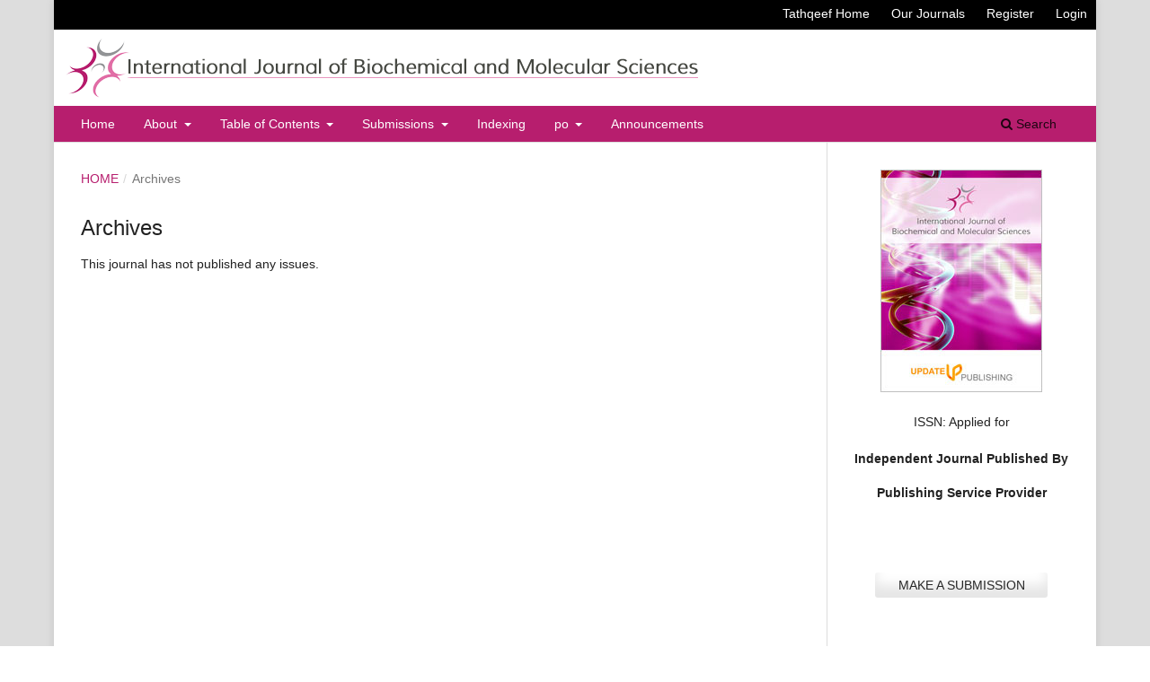

--- FILE ---
content_type: text/html; charset=utf-8
request_url: https://updatepublishing.com/journal/index.php/ijbms/issue/archive
body_size: 3161
content:
<!DOCTYPE html>
<html lang="en-US" xml:lang="en-US">
<head>
	<meta charset="utf-8">
	<meta name="viewport" content="width=device-width, initial-scale=1.0">
	<title>
					Archives
	
							| International Journal of Biochemical and Molecular Sciences
			</title>

	
<link rel="icon" href="https://updatepublishing.com/journal/public/journals/23/favicon_en_US.png">
<meta name="generator" content="Open Journal Systems 3.3.0.8">
	<link rel="stylesheet" href="https://updatepublishing.com/journal/index.php/ijbms/$$$call$$$/page/page/css?name=stylesheet" type="text/css" /><link rel="stylesheet" href="//fonts.googleapis.com/css?family=Montserrat:400,700|Noto+Serif:400,400i,700,700i" type="text/css" /><link rel="stylesheet" href="https://updatepublishing.com/journal/lib/pkp/styles/fontawesome/fontawesome.css?v=3.3.0.8" type="text/css" />
</head>
<body class="pkp_page_issue pkp_op_archive has_site_logo" dir="ltr">

	<div class="pkp_structure_page">

				<header class="pkp_structure_head" id="headerNavigationContainer" role="banner">
						 <nav class="cmp_skip_to_content">
	<a href="#pkp_content_main">Skip to main content</a>
	<a href="#siteNav">Skip to main navigation menu</a>
		<a href="#pkp_content_footer">Skip to site footer</a>
</nav>

			<div class="pkp_head_wrapper">

				<div class="pkp_site_name_wrapper">
					<button class="pkp_site_nav_toggle">
						<span>Open Menu</span>
					</button>
										<div class="pkp_site_name">
																<a href="						https://updatepublishing.com/journal/index.php/ijbms/index
					" class="is_img">
							<img src="https://updatepublishing.com/journal/public/journals/23/pageHeaderLogoImage_en_US.png" width="750" height="74" alt="International Journal of Biochemical and Molecular Sciences" />
						</a>
										</div>
				</div>

				
				<nav class="pkp_site_nav_menu" aria-label="Site Navigation">
					<a id="siteNav"></a>
					<div class="pkp_navigation_primary_row">
						<div class="pkp_navigation_primary_wrapper">
																				<ul id="navigationPrimary" class="pkp_navigation_primary pkp_nav_list">
								<li class="">
				<a href="https://updatepublishing.com/journal/index.php/ijbms">
					Home
				</a>
							</li>
								<li class="">
				<a href="https://updatepublishing.com/journal/index.php/ijbms/about">
					About
				</a>
									<ul>
																					<li class="">
									<a href="https://updatepublishing.com/journal/index.php/ijbms/about">
										About the Journal
									</a>
								</li>
																												<li class="">
									<a href="https://updatepublishing.com/journal/index.php/ijbms/editorial-board">
										Editorial Board
									</a>
								</li>
																												<li class="">
									<a href="https://updatepublishing.com/journal/index.php/ijbms/editorial-policies">
										Policies
									</a>
								</li>
																												<li class="">
									<a href="https://updatepublishing.com/journal/index.php/ijbms/contact-us">
										Contact
									</a>
								</li>
																		</ul>
							</li>
								<li class="">
				<a href="https://updatepublishing.com/journal/index.php/ijbms/issue/current">
					Table of Contents
				</a>
									<ul>
																					<li class="">
									<a href="https://updatepublishing.com/journal/index.php/ijbms/issue/current">
										Current
									</a>
								</li>
																												<li class="">
									<a href="https://updatepublishing.com/journal/index.php/ijbms/issue/archive">
										Archives
									</a>
								</li>
																		</ul>
							</li>
								<li class="">
				<a href="https://updatepublishing.com/journal/index.php/ijbms/about/submissions">
					Submissions
				</a>
									<ul>
																					<li class="">
									<a href="https://updatepublishing.com/journal/index.php/ijbms/instructions-to-authors">
										Author's Guide
									</a>
								</li>
																												<li class="">
									<a href="https://updatepublishing.com/journal/index.php/ijbms/about/submissions">
										Submit Manuscript
									</a>
								</li>
																												<li class="">
									<a href="https://updatepublishing.com/journal/index.php/ijbms/publication-fees">
										Publication Fees
									</a>
								</li>
																		</ul>
							</li>
								<li class="">
				<a href="https://updatepublishing.com/journal/index.php/ijbms/indexing">
					Indexing
				</a>
							</li>
								<li class="">
				<a href="https://updatepublishing.com/journal/index.php/ijbms/editorial-policies">
					po
				</a>
									<ul>
																					<li class="">
									<a href="https://updatepublishing.com/journal/index.php/ijbms/editorial-policies">
										Editorial Policies
									</a>
								</li>
																												<li class="">
									<a href="https://updatepublishing.com/journal/index.php/ijbms/palgiarism-policy">
										Palgiarism Policy
									</a>
								</li>
																												<li class="">
									<a href="https://updatepublishing.com/journal/index.php/ijbms/publication-policy">
										Publication Ethics
									</a>
								</li>
																												<li class="">
									<a href="https://updatepublishing.com/journal/index.php/ijbms/retraction-policy">
										Retraction Policy
									</a>
								</li>
																												<li class="">
									<a href="https://updatepublishing.com/journal/index.php/ijbms/open-acess-policy">
										Open Access Policy
									</a>
								</li>
																												<li class="">
									<a href="https://updatepublishing.com/journal/index.php/ijbms/copyright">
										Copyright
									</a>
								</li>
																		</ul>
							</li>
								<li class="">
				<a href="https://updatepublishing.com/journal/index.php/ijbms/announcement">
					Announcements
				</a>
							</li>
			</ul>

				

																						<div class="pkp_navigation_search_wrapper">
									<a href="https://updatepublishing.com/journal/index.php/ijbms/search" class="pkp_search pkp_search_desktop">
										<span class="fa fa-search" aria-hidden="true"></span>
										Search
									</a>
								</div>
													</div>
					</div>
					<div class="pkp_navigation_user_wrapper" id="navigationUserWrapper">
							<ul id="navigationUser" class="pkp_navigation_user pkp_nav_list">
								<li class="profile">
				<a href="https://tathqeef.updatepublishing.com/index.php">
					Tathqeef Home
				</a>
							</li>
								<li class="profile">
				<a href="https://tathqeef.updatepublishing.com/journals.php">
					Our Journals
				</a>
							</li>
								<li class="profile">
				<a href="https://updatepublishing.com/journal/index.php/ijbms/user/register">
					Register
				</a>
							</li>
								<li class="profile">
				<a href="https://updatepublishing.com/journal/index.php/ijbms/login">
					Login
				</a>
							</li>
										</ul>

					</div>
				</nav>
			</div><!-- .pkp_head_wrapper -->
		</header><!-- .pkp_structure_head -->

						<div class="pkp_structure_content has_sidebar">
			<div class="pkp_structure_main" role="main">
				<a id="pkp_content_main"></a>

<div class="page page_issue_archive">
	<nav class="cmp_breadcrumbs" role="navigation" aria-label="You are here:">
	<ol>
		<li>
			<a href="https://updatepublishing.com/journal/index.php/ijbms/index">
				Home
			</a>
			<span class="separator">/</span>
		</li>
		<li class="current">
			<span aria-current="page">
												Archives
	
							</span>
		</li>
	</ol>
</nav>

	<h1>
					Archives
	
	</h1>
    
				<p>This journal has not published any issues.</p>

		</div>

	</div><!-- pkp_structure_main -->

									<div class="pkp_structure_sidebar left" role="complementary" aria-label="Sidebar">
				<div class="pkp_block block_custom" id="customblock-cover">
	<h2 class="title pkp_screen_reader">cover</h2>
	<div class="content">
		<div class="content">
<p align="center"><img src="https://updatepublishing.com/journal/public/site/images/sciflora/ijbms-side.jpg"></p>
<p align="center">ISSN: Applied for</p>
<h4 align="center"><strong>Independent Journal Published By</strong></h4>
<h4 align="center"><strong>Publishing Service Provider</strong></h4>
</div>
	</div>
</div>
<div class="pkp_block block_make_submission">
	<h2 class="pkp_screen_reader">
		Make a Submission
	</h2>

	<div class="content">
		<a class="block_make_submission_link" href="https://updatepublishing.com/journal/index.php/ijbms/about/submissions">
			Make a Submission
		</a>
	</div>
</div>
<div class="pkp_block block_custom" id="customblock-categories">
	<h2 class="title">Categories</h2>
	<div class="content">
		<ul id="navlist">
<li><a href="https://updatepublishing.com/journal/index.php/ijbms/aims-scope">Aims &amp; Scope</a></li>
<li><a href="https://updatepublishing.com/journal/index.php/ijbms/editorial-policies">Editorial Policies</a></li>
<li><a href="https://updatepublishing.com/journal/index.php/ijbms/publication-policy">Publication Policy</a></li>
<li><a href="https://updatepublishing.com/journal/index.php/ijbms/palgiarism-policy">Palgiarism Policy</a></li>
<li><a href="https://updatepublishing.com/journal/index.php/ijbms/retraction-policy">Retraction Policy</a></li>
<li><a href="https://updatepublishing.com/journal/index.php/ijbms/open-acess-policy">Open Acess Policy</a></li>
<li><a href="https://updatepublishing.com/journal/index.php/ijbms/special-issues">Special Issues</a></li>
<li><a href="https://updatepublishing.com/journal/index.php/ijbms/conference-proceedings">Conference Proceedings</a></li>
</ul>
	</div>
</div>
<div class="pkp_block block_information">
	<h2 class="title">Information</h2>
	<div class="content">
		<ul>
							<li>
					<a href="https://updatepublishing.com/journal/index.php/ijbms/information/readers">
						For Readers
					</a>
				</li>
										<li>
					<a href="https://updatepublishing.com/journal/index.php/ijbms/information/authors">
						For Authors
					</a>
				</li>
										<li>
					<a href="https://updatepublishing.com/journal/index.php/ijbms/information/librarians">
						For Librarians
					</a>
				</li>
					</ul>
	</div>
</div>

			</div><!-- pkp_sidebar.left -->
			</div><!-- pkp_structure_content -->

<div class="pkp_structure_footer_wrapper" role="contentinfo">
	<a id="pkp_content_footer"></a>

	<div class="pkp_structure_footer">

					<div class="pkp_footer_content">
				<div class="footer_menu" align="center">
<div class="container-box"><!-- About -->
<div class="four columns">
<div align="left">
<div class="footer-headline">
<div class="container-box"><!-- About -->
<div class="four columns">
<div align="left">
<div class="footer-headline">
<h4>International Journal of Biochemical and Molecular Sciences</h4>
</div>
<ul class="links-list">
<li class="show"><a href="https://updatepublishing.com/journal/index.php/ijbms/"> Journal Home Page</a></li>
<li class="show"><a href="https://updatepublishing.com/journal/index.php/ijbms/aims-scope"> About the Journal</a></li>
<li class="show"><a href="https://updatepublishing.com/journal/index.php/ijbms/editorial-board"> Editorial Board</a></li>
<li class="show"><a href="https://updatepublishing.com/journal/index.php/ijbms/indexing"> Abstracting and indexing</a></li>
<li class="show"><a href="https://updatepublishing.com/journal/index.php/ijbms/issue/archive"> Latest Issue</a></li>
</ul>
</div>
<div class="clear">&nbsp;</div>
</div>
<div class="four columns">
<div class="footer-headline">
<h4>Journal Policies</h4>
</div>
<ul class="links-list">
<li class="show"><a href="https://updatepublishing.com/journal/index.php/ijbms/editorial-policies">Editorial Policies</a></li>
<li class="show"><a href="https://updatepublishing.com/journal/index.php/ijbms/publication-policy">Publication Ethics</a></li>
<li class="show"><a href="https://updatepublishing.com/journal/index.php/ijbms/palgiarism-policy">Plagiarism Policy</a></li>
<li class="show"><a href="https://updatepublishing.com/journal/index.php/ijbms/retraction-policy">Retraction Policy</a></li>
<li class="show"><a href="https://updatepublishing.com/journal/index.php/ijbms/open-acess-policy">Open Access Policy</a></li>
</ul>
</div>
<div class="three columns">
<div class="footer-headline">
<h4>For Authors</h4>
</div>
<ul class="links-list">
<li class="show"><a href="https://updatepublishing.com/journal/index.php/ijbms/aims-scope">Aims &amp; Scope</a></li>
<li class="show"><a href="https://updatepublishing.com/journal/index.php/ijbms/instructions-to-authors">Author Guidelines</a></li>
<li class="show"><a href="https://updatepublishing.com/journal/index.php/ijbms/instructions-to-authors">Author Responsibilities</a></li>
<li class="show"><a href="https://updatepublishing.com/journal/index.php/ijbms/instructions-to-authors">Publishing Charges</a></li>
<li class="show"><a href="https://www.ejmanager.com/my/jp/">Submit Article</a></li>
</ul>
</div>
<div class="four columns">
<div class="footer-headline">
<h4>Related Journal</h4>
</div>
<img src="https://updatepublishing.com/journal/public/site/images/sciflora/jp-side.jpg"> <!--<ul class="links-list">
<li class="show"><a href="https://updatepublishing.com/journal/index.php/jp/" target="_blank" rel="noopener"> Journal of Phytology</a></li>
<li class="show"><a href="https://updatepublishing.com/journal/index.php/cb/" target="_blank" rel="noopener"> Current Botany</a></li>
<li class="show"><a href="https://updatepublishing.com/journals/index.php/jsa/" target="_blank" rel="noopener"> Journal of Scientific Agriculture</a></li>
<li class="show"><a href="https://updatepublishing.com/journal/index.php/jpsp/" target="_blank" rel="noopener"> Journal of Plant Stress Physiology</a></li>
<li class="show"><a href="https://updatepublishing.com/journals/index.php/ia/" target="_blank" rel="noopener"> Innovations in Agriculture</a></li>
<li class="show"><a href="https://updatepublishing.com/journal/index.php/ripb/" target="_blank" rel="noopener"> Research in Plant Biology</a></li>
</ul>--></div>
<div class="fifteen columns" align="center"><br> <br>
<div id="footer-bottom">
<div align="center"><a href="#">Sitemap</a><a href="https://updatepublishing.com/journal/index.php/ijbms/contact-us">&nbsp;|&nbsp;</a><a href="contact-us">Feedback</a><a href="https://updatepublishing.com/journal/index.php/ijbms/contact-us">&nbsp;|&nbsp;</a><a href="https://updatepublishing.com/journal/index.php/ijbms/copyright">Copyright</a><br> The publication is licensed under a&nbsp;<a href="http://creativecommons.org/licenses/by/4.0/" target="_blank" rel="noopener">Creative Commons License</a>&nbsp;(CC BY)<img src="/journals/public/site/images/updatepub/open-access-policy1.gif" alt="">.<a href="http://creativecommons.org/licenses/by/4.0/legalcode" target="_blank" rel="noopener">View Legal Code</a></div>
<div align="center">Publisher: <a href="https://tathqeef.ae/journal" target="_blank" rel="noopener">TathQeef Scientific Publishing</a>| Powered By:&nbsp;<a title="Best OJS Journals Development Service By CyberDairy Solutions" href="http://cyberdairy.com/open-journal-system/">CyberDairy</a></div>
<div align="center">Platform by OJS/PKP</div>
</div>
</div>
</div>
</div>
</div>
</div>
</div>
</div>
			</div>
		
		
	</div>
</div><!-- pkp_structure_footer_wrapper -->

</div><!-- pkp_structure_page -->

<script src="https://updatepublishing.com/journal/lib/pkp/lib/vendor/components/jquery/jquery.min.js?v=3.3.0.8" type="text/javascript"></script><script src="https://updatepublishing.com/journal/lib/pkp/lib/vendor/components/jqueryui/jquery-ui.min.js?v=3.3.0.8" type="text/javascript"></script><script src="https://updatepublishing.com/journal/plugins/themes/default/js/lib/popper/popper.js?v=3.3.0.8" type="text/javascript"></script><script src="https://updatepublishing.com/journal/plugins/themes/default/js/lib/bootstrap/util.js?v=3.3.0.8" type="text/javascript"></script><script src="https://updatepublishing.com/journal/plugins/themes/default/js/lib/bootstrap/dropdown.js?v=3.3.0.8" type="text/javascript"></script><script src="https://updatepublishing.com/journal/plugins/themes/default/js/main.js?v=3.3.0.8" type="text/javascript"></script>


<script defer src="https://static.cloudflareinsights.com/beacon.min.js/vcd15cbe7772f49c399c6a5babf22c1241717689176015" integrity="sha512-ZpsOmlRQV6y907TI0dKBHq9Md29nnaEIPlkf84rnaERnq6zvWvPUqr2ft8M1aS28oN72PdrCzSjY4U6VaAw1EQ==" data-cf-beacon='{"version":"2024.11.0","token":"e1989319494c4597ad23eb382a5bed41","r":1,"server_timing":{"name":{"cfCacheStatus":true,"cfEdge":true,"cfExtPri":true,"cfL4":true,"cfOrigin":true,"cfSpeedBrain":true},"location_startswith":null}}' crossorigin="anonymous"></script>
</body>
</html>
